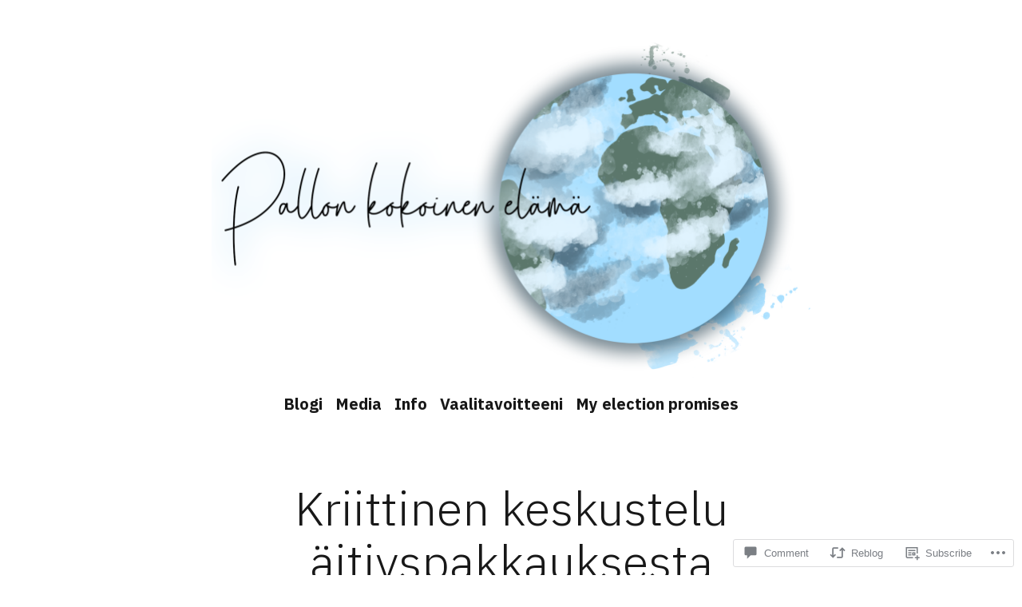

--- FILE ---
content_type: text/css;charset=utf-8
request_url: https://s0.wp.com/?custom-css=1&csblog=bAJGf&cscache=6&csrev=4
body_size: -70
content:
.single-featured-image-header{display:inline-block;width:100%}.post-thumbnail img{height:auto;width:100%;max-width:750px;max-height:100%;margin-right:auto;margin-left:auto;display:block}